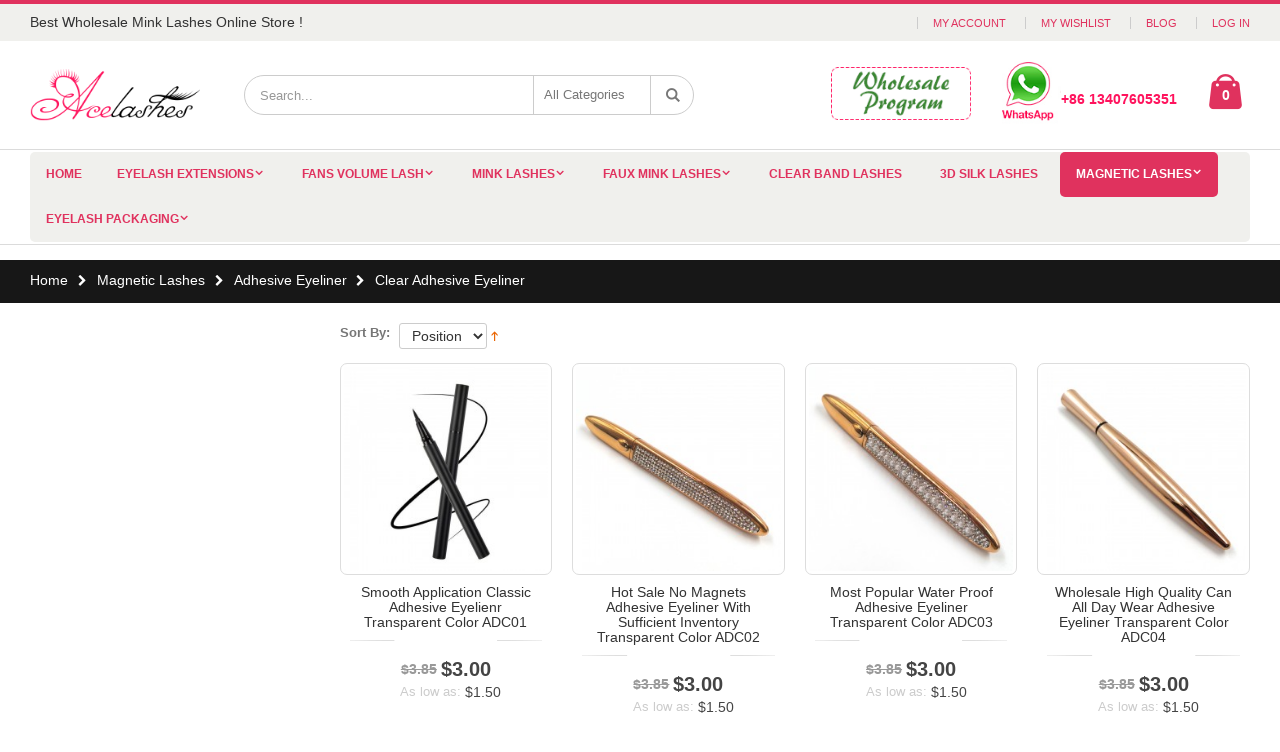

--- FILE ---
content_type: text/html; charset=UTF-8
request_url: https://www.acelashes.com/magnetic-lashes/adhesive-eyeliner/clear-adhesive-eyeliner.html
body_size: 9530
content:
<!DOCTYPE html>
<html lang="en">
<head>
<meta http-equiv="Content-Type" content="text/html; charset=utf-8" />
<title>Clear Adhesive Eyeliner - Adhesive Eyeliner - Magnetic Lashes</title>
<meta name="description" content="Best Wholesale Mink Lashes, Silk Lashes &amp; Eyelash Extensions" />
<meta name="keywords" content="Wholesale Mink lashes,  3D Mink Lashes, 3D Silk Lashes, Mink Eyelashes , Faux Mink Lashes, Eyelashes Extensions" />
<meta name="robots" content="INDEX,FOLLOW" />
<meta name="viewport" content="width=device-width, initial-scale=1.0"/>
<meta name="facebook-domain-verification" content="tyxymxje4z9d6bsk8s25u3ag1gytdu" />
<link rel="icon" href="https://www.acelashes.com/media/favicon/default/favicon.ico" type="image/x-icon" />
<link rel="shortcut icon" href="https://www.acelashes.com/media/favicon/default/favicon.ico" type="image/x-icon" />

<link rel="stylesheet" href="//fonts.googleapis.com/css?family=Open+Sans%3A300%2C300italic%2C400%2C400italic%2C600%2C600italic%2C700%2C700italic%2C800%2C800italic&amp;v1&amp;subset=latin%2Clatin-ext" type="text/css" media="screen"/>
<link href='//fonts.googleapis.com/css?family=Shadows+Into+Light' rel='stylesheet' type='text/css'/>
<link rel="stylesheet" type="text/css" href="https://www.acelashes.com/skin/frontend/smartwave/porto/css/local.css" media="all" />
<link rel="stylesheet" type="text/css" href="https://www.acelashes.com/media/css_secure/6ee938992cfb08d7782eba6383a366d6.css?v=202001084" />
<link rel="stylesheet" type="text/css" href="https://www.acelashes.com/media/css_secure/aa1af291de2f520b622b0fd7742fb376.css?v=202001084" media="all" />
<link rel="stylesheet" type="text/css" href="https://www.acelashes.com/media/css_secure/91b0df2f7f39d7fb85169dc928d5c7a0.css?v=202001084" media="print" />
<script type="text/javascript" src="https://www.acelashes.com/media/js/aa1c15c85129655c24a8ac6b57d5d533.js?v=2"></script>
<!--[if gt IE 7]>
<link rel="stylesheet" type="text/css" href="https://www.acelashes.com/media/css_secure/03ba00dd98420317c86b29ffd087dd39.css?v=202001084" media="all" />
<![endif]-->
<!--[if lt IE 7]>
<script type="text/javascript" src="https://www.acelashes.com/media/js/928c90c0a80ef5bb67982f7c1a1f3307.js?v=2"></script>
<![endif]-->
<!--[if lt IE 9]>
<script type="text/javascript" src="https://www.acelashes.com/media/js/42219d10ff113e6ca9812fa4862658c8.js?v=2"></script>
<![endif]-->

<script type="text/javascript">
//<![CDATA[
Mage.Cookies.path     = '/';
Mage.Cookies.domain   = '.www.acelashes.com';
//]]>
</script>

<script type="text/javascript">
//<![CDATA[
optionalZipCountries = ["HK","IE","MO","PA"];
//]]>
</script>
<script type="text/javascript">//<![CDATA[
        var Translator = new Translate([]);
        //]]></script><!-- Facebook Pixel Code -->
<script>
  !function(f,b,e,v,n,t,s)
  {if(f.fbq)return;n=f.fbq=function(){n.callMethod?
  n.callMethod.apply(n,arguments):n.queue.push(arguments)};
  if(!f._fbq)f._fbq=n;n.push=n;n.loaded=!0;n.version='2.0';
  n.queue=[];t=b.createElement(e);t.async=!0;
  t.src=v;s=b.getElementsByTagName(e)[0];
  s.parentNode.insertBefore(t,s)}(window, document,'script',
  'https://connect.facebook.net/en_US/fbevents.js');
  fbq('init', '4227159410731092');
  fbq('track', 'PageView');
</script>
<noscript><img height="1" width="1" style="display:none"
  src="https://www.facebook.com/tr?id=4227159410731092&ev=PageView&noscript=1"
/></noscript>
<!-- End Facebook Pixel Code --><script type="text/javascript">
    wow = new WOW(
      {
        animateClass: 'animated',
        offset:       100
      }
    );
    wow.init();
</script></head>
<body class=" catalog-category-view categorypath-magnetic-lashes-adhesive-eyeliner-clear-adhesive-eyeliner-html category-clear-adhesive-eyeliner">
<div class="wrapper">
        <noscript>
        <div class="global-site-notice noscript">
            <div class="notice-inner">
                <p>
                    <strong>JavaScript seems to be disabled in your browser.</strong><br />
                    You must have JavaScript enabled in your browser to utilize the functionality of this website.                </p>
            </div>
        </div>
    </noscript>
    <div class="page">
        <div class="header-container type4">
    <div class="top-links-container">
        <div class="top-links container">
            <p class="welcome-msg">Best Wholesale Mink Lashes Online Store !</p>
            <div class="top-links-area">
                <div class="top-links-icon"><a href="javascript:void(0)">Links</a></div>
                <ul class="links">
                        <li class="first" ><a rel="nofollow" href="https://www.acelashes.com/customer/account/" title="My Account" >My Account</a></li>
                                <li ><a rel="nofollow" href="https://www.acelashes.com/wishlist/" title="My Wishlist" >My Wishlist</a></li>
                                <li ><a  href="https://www.acelashes.com/blog/" title="Blog" >Blog</a></li>
                                <li class=" last" ><a rel="nofollow" href="https://www.acelashes.com/customer/account/login/" title="Log In" >Log In</a></li>
            </ul>
            </div>
            <div class="clearer"></div>
        </div>
    </div>
    <div class="header container">
                <a href="https://www.acelashes.com/" title="Cheap Mink Lashes and 3D silk lashes all in acelashes.com" class="logo"><strong>Cheap Mink Lashes and 3D silk lashes all in acelashes.com</strong><img src="https://www.acelashes.com/skin/frontend/smartwave/porto/images/logo.png" alt="Cheap Mink Lashes and 3D silk lashes all in acelashes.com" /></a>
                <div class="cart-area">
            <div class="custom-block"><p><span style="color: #ff135d; margin-right: 20px; font-weight: bold; float: right;"><img style="margin-top: -20px; width: 90px;" alt="" src="https://www.acelashes.com/media/wysiwyg/free-sample.jpg" />+86 13407605351</span><a href="https://www.acelashes.com/wholesale-programs" rel="nofollow"><img style="margin-top: -8px; width: 140px;" alt="" src="https://www.acelashes.com/media/wysiwyg/Download.gif" /></a></p></div>            <div class="mini-cart">
                    <a href="javascript:void(0)" class="mybag-link"><i class="icon-mini-cart"></i><span class="cart-info"><span class="cart-qty">0</span><span>item(s)</span></span></a>
        <div class="topCartContent block-content theme-border-color">
            <div class="inner-wrapper">                                                    <p class="cart-empty">
                        You have no items in your shopping cart.                    </p>
                            </div>
        </div>
<script type="text/javascript">
    jQuery(function($){
        $('.mini-cart').mouseover(function(e){
            $(this).children('.topCartContent').fadeIn(200);
            return false;
        }).mouseleave(function(e){
            $(this).children('.topCartContent').fadeOut(200);
            return false;
        });
    });
</script>
</div>        </div>
        <div class="search-area">
            <a href="javascript:void(0);" class="search-icon"><i class="icon-search"></i></a>
            <form id="search_mini_form" action="//www.acelashes.com/catalogsearch/result/" method="get">
    <div class="form-search ">
        <label for="search">Search:</label>
                <input id="search" type="text" name="q" class="input-text" />
                <select id="cat" name="cat">
            <option value="">All Categories</option>
                            <option value="58">Eyelash Extensions</option>
                                                            <option value="239">- Lash Extensions</option>
                                            <option value="241">- Treatment Products</option>
                                            <option value="242">- Lash Tools & Accessories</option>
                                            <option value="243">- Eyelash Extensions Kits</option>
                                                                <option value="85">Fans Volume Lash</option>
                                                            <option value="159">- 3D Pre Made Fans Lash</option>
                                            <option value="160">- 4D Pre made Fans Lash</option>
                                            <option value="161">- 5D Pre Made Fans Lash</option>
                                            <option value="162">- 6D Pre Made Fans Lash</option>
                                            <option value="104">- Pre-fanned Flare Clusters</option>
                                            <option value="83">- Silk Flare Lashes</option>
                                                                <option value="59">Mink Lashes</option>
                                                            <option value="98">- 3D Mink Lashes</option>
                                            <option value="181">- 4D Mink Lashes </option>
                                            <option value="175">- 5D Long Mink Lashes</option>
                                            <option value="191">- Clearance Lashes</option>
                                            <option value="218">- 3D Mink Lashes B Series</option>
                                            <option value="60">- Super Gold 3D Mink Lashes</option>
                                            <option value="92">- Super Gold Mink Lashes</option>
                                                                <option value="103">Faux Mink Lashes</option>
                                                            <option value="255">- Segment Lashes</option>
                                            <option value="165">- Faux Mink Lashes GB Series</option>
                                            <option value="164">- Faux Mink Lashes BW series</option>
                                            <option value="178">- Faux Mink Lashes FA Series</option>
                                            <option value="177">- Faux Mink Lashes 3DF Series</option>
                                                                <option value="254">Clear Band Lashes</option>
                                                                                <option value="91">3D Silk Lashes</option>
                                                                                <option value="194">Magnetic Lashes</option>
                                                            <option value="180">- Adhesive Eyeliner</option>
                                            <option value="198">- Magnetic Faux Mink Lashes </option>
                                                                <option value="183">Eyelash Packaging</option>
                                                            <option value="190">- Stock Eyelash Boxes</option>
                                            <option value="229">- Custom Eyelash Packaging</option>
                                            <option value="184">- Lashes Accessories</option>
                                                        </select>
                <button type="submit" title="Search" class="button"><i class="icon-search"></i></button>
        <div id="search_autocomplete" class="search-autocomplete"></div>
        <div class="clearer"></div>
    </div>
</form>
<script type="text/javascript">
//<![CDATA[
    Event.observe(window, 'load', function(){
        $$('select#cat option').each(function(o) {
            if (o.value == '196') {
                o.selected = true;
                throw $break;
            }
        });
        escapedQueryText = '';
        if (escapedQueryText !== '') {
            $('search').value = escapedQueryText;
        }
    });
    var searchForm = new Varien.searchForm('search_mini_form', 'search', 'Search...');
    searchForm.initAutocomplete('https://www.acelashes.com/catalogsearch/ajax/suggest/', 'search_autocomplete');
//]]>
</script>
        </div>
        <div class="menu-icon"><a href="javascript:void(0)"><i class="fa fa-bars"></i></a></div>
            </div>
    <div class="header-wrapper">
<div class="main-nav">
    <div class="container">            
        <div class="menu-wrapper">
            <div class="menu-all-pages-container">
                <ul class="menu">
                    <li class="">
    <a href="https://www.acelashes.com/">
       <span>Home</span>
    </a>
</li>
<li class="menu-full-width ">
<a href="https://www.acelashes.com/eyelash-extensions.html">Eyelash Extensions</a>
<div class="nav-sublist-dropdown" style="display: none;">
<div class="container">
<div class="mega-columns row">
<div class="block1 col-sm-12">
<div class="row">
<ul>
<li class="menu-item menu-item-has-children menu-parent-item col-sw-3  "><a class="level1" href="https://www.acelashes.com/eyelash-extensions/lash-extensions.html"><span>Lash Extensions</span></a><div class="nav-sublist level1"><ul><li class="menu-item "><a class="level2" href="https://www.acelashes.com/eyelash-extensions/lash-extensions/classic-lashes.html"><span>Classic Lashes</span></a></li><li class="menu-item "><a class="level2" href="https://www.acelashes.com/eyelash-extensions/lash-extensions/volume-lashes.html"><span>Volume Lashes</span></a></li><li class="menu-item "><a class="level2" href="https://www.acelashes.com/eyelash-extensions/lash-extensions/flat-lashes.html"><span>Flat Lashes</span></a></li><li class="menu-item "><a class="level2" href="https://www.acelashes.com/eyelash-extensions/lash-extensions/fan-eyelash-extensions.html"><span>Fan Eyelash Extensions</span></a></li><li class="menu-item "><a class="level2" href="https://www.acelashes.com/eyelash-extensions/lash-extensions/hybrid-lashes.html"><span>Hybrid Lashes</span></a></li></ul></div></li><li class="menu-item menu-item-has-children menu-parent-item col-sw-3  "><a class="level1" href="https://www.acelashes.com/eyelash-extensions/treatment-products.html"><span>Treatment Products</span></a><div class="nav-sublist level1"><ul><li class="menu-item "><a class="level2" href="https://www.acelashes.com/eyelash-extensions/treatment-products/lash-glue.html"><span>Lash Glue</span></a></li><li class="menu-item "><a class="level2" href="https://www.acelashes.com/eyelash-extensions/treatment-products/lash-remover.html"><span>Lash Remover</span></a></li><li class="menu-item "><a class="level2" href="https://www.acelashes.com/eyelash-extensions/treatment-products/lash-primer.html"><span>Lash Primer</span></a></li><li class="menu-item "><a class="level2" href="https://www.acelashes.com/eyelash-extensions/treatment-products/under-eyepads.html"><span>Under Eyepads</span></a></li></ul></div></li><li class="menu-item menu-item-has-children menu-parent-item col-sw-3  "><a class="level1" href="https://www.acelashes.com/eyelash-extensions/lash-tools-accessories.html"><span>Lash Tools &amp; Accessories</span></a><div class="nav-sublist level1"><ul><li class="menu-item "><a class="level2" href="https://www.acelashes.com/eyelash-extensions/lash-tools-accessories/lash-tweezers.html"><span>Lash Tweezers</span></a></li><li class="menu-item "><a class="level2" href="https://www.acelashes.com/eyelash-extensions/lash-tools-accessories/mannequin-head-for-lash-extensions.html"><span>Mannequin Head</span></a></li><li class="menu-item "><a class="level2" href="https://www.acelashes.com/eyelash-extensions/lash-tools-accessories/brushes-swab.html"><span>Brushes &amp; Swab</span></a></li><li class="menu-item "><a class="level2" href="https://www.acelashes.com/eyelash-extensions/lash-tools-accessories/lash-extensions-storage-box.html"><span>Storage Box</span></a></li><li class="menu-item "><a class="level2" href="https://www.acelashes.com/eyelash-extensions/lash-tools-accessories/eyelashes-blower.html"><span>Eyelashes Blower</span></a></li></ul></div></li><li class="menu-item col-sw-3  "><a class="level1" href="https://www.acelashes.com/eyelash-extensions/eyelash-extensions-kits.html"><span>Eyelash Extensions Kits</span></a></li>
</ul>
</div>
</div>
</div>
</div>
</div>
</li>
<li class="menu-full-width ">
<a href="https://www.acelashes.com/premade-fans-volume-lash.html">Fans Volume Lash</a>
<div class="nav-sublist-dropdown" style="display: none;">
<div class="container">
<div class="mega-columns row">
<div class="block1 col-sm-12">
<div class="row">
<ul>
<li class="menu-item col-sw-3  "><a class="level1" href="https://www.acelashes.com/premade-fans-volume-lash/3d-pre-made-fans-lash.html"><span>3D Pre Made Fans Lash</span></a></li><li class="menu-item col-sw-3  "><a class="level1" href="https://www.acelashes.com/premade-fans-volume-lash/4d-pre-made-fans-lash.html"><span>4D Pre made Fans Lash</span></a></li><li class="menu-item col-sw-3  "><a class="level1" href="https://www.acelashes.com/premade-fans-volume-lash/5d-pre-made-fans-lash.html"><span>5D Pre Made Fans Lash</span></a></li><li class="menu-item col-sw-3  "><a class="level1" href="https://www.acelashes.com/premade-fans-volume-lash/6d-pre-made-fans-lash.html"><span>6D Pre Made Fans Lash</span></a></li><li class="menu-item col-sw-3  "><a class="level1" href="https://www.acelashes.com/premade-fans-volume-lash/pre-fanned-flare-clusters.html"><span>Pre-fanned Flare Clusters</span></a></li><li class="menu-item col-sw-3  "><a class="level1" href="https://www.acelashes.com/premade-fans-volume-lash/silk-flare-lashes.html"><span>Silk Flare Lashes</span></a></li>
</ul>
</div>
</div>
</div>
</div>
</div>
</li>
<li class="menu-full-width ">
<a href="https://www.acelashes.com/3d-mink-lashes.html">Mink Lashes</a>
<div class="nav-sublist-dropdown" style="display: none;">
<div class="container">
<div class="mega-columns row">
<div class="block1 col-sm-12">
<div class="row">
<ul>
<li class="menu-item menu-item-has-children menu-parent-item col-sw-4  "><a class="level1" href="https://www.acelashes.com/3d-mink-lashes/3d-mink-lashes-27.html"><span>3D Mink Lashes</span></a><div class="nav-sublist level1"><ul><li class="menu-item "><a class="level2" href="https://www.acelashes.com/3d-mink-lashes/3d-mink-lashes-27/13mm-3d-mink-lashes.html"><span>13mm 3D Mink Lashes</span></a></li><li class="menu-item "><a class="level2" href="https://www.acelashes.com/3d-mink-lashes/3d-mink-lashes-27/15mm-3d-mink-lashes.html"><span>15mm 3D Mink Lashes</span></a></li><li class="menu-item "><a class="level2" href="https://www.acelashes.com/3d-mink-lashes/3d-mink-lashes-27/16mm-3d-mink-lashes.html"><span>16mm 3D Mink Lashes</span></a></li><li class="menu-item "><a class="level2" href="https://www.acelashes.com/3d-mink-lashes/3d-mink-lashes-27/17mm-3d-mink-lashes.html"><span>17mm 3D Mink Lashes</span></a></li><li class="menu-item "><a class="level2" href="https://www.acelashes.com/3d-mink-lashes/3d-mink-lashes-27/18mm-3d-mink-lashes.html"><span>18mm 3D Mlink Lashes</span></a></li><li class="menu-item "><a class="level2" href="https://www.acelashes.com/3d-mink-lashes/3d-mink-lashes-27/19mm-3d-mink-lashes.html"><span>19mm 3D Mink Lashes</span></a></li><li class="menu-item "><a class="level2" href="https://www.acelashes.com/3d-mink-lashes/3d-mink-lashes-27/20mm-3d-mink-lashes.html"><span>20mm 3D Mink Lashes</span></a></li></ul></div></li><li class="menu-item menu-item-has-children menu-parent-item col-sw-4  "><a class="level1" href="https://www.acelashes.com/3d-mink-lashes/4d-mink-lashes.html"><span>4D Mink Lashes </span></a><div class="nav-sublist level1"><ul><li class="menu-item "><a class="level2" href="https://www.acelashes.com/3d-mink-lashes/4d-mink-lashes/20mm-4d-mink-lashes.html"><span>20mm 4D Mink Lashes</span></a></li><li class="menu-item "><a class="level2" href="https://www.acelashes.com/3d-mink-lashes/4d-mink-lashes/18mm-4d-mink-lashes.html"><span>18mm 4D mink lashes</span></a></li></ul></div></li><li class="menu-item menu-item-has-children menu-parent-item col-sw-4  "><a class="level1" href="https://www.acelashes.com/3d-mink-lashes/5d-long-mink-lashes.html"><span>5D Long Mink Lashes</span></a><div class="nav-sublist level1"><ul><li class="menu-item "><a class="level2" href="https://www.acelashes.com/3d-mink-lashes/5d-long-mink-lashes/25mm-3d-mink-lashes.html"><span>25MM 3D Mink Lashes</span></a></li><li class="menu-item "><a class="level2" href="https://www.acelashes.com/3d-mink-lashes/5d-long-mink-lashes/22mm-3d-mink-lashes.html"><span>22MM 3D Mink Lashes</span></a></li></ul></div></li><li class="menu-item menu-item-has-children menu-parent-item col-sw-4  "><a class="level1" href="https://www.acelashes.com/3d-mink-lashes/clearance-lashes.html"><span>Clearance Lashes</span></a><div class="nav-sublist level1"><ul><li class="menu-item "><a class="level2" href="https://www.acelashes.com/3d-mink-lashes/clearance-lashes/clearance-mink-lashes.html"><span>Clearance Mink Lashes</span></a></li><li class="menu-item "><a class="level2" href="https://www.acelashes.com/3d-mink-lashes/clearance-lashes/clearance-faux-mink-lashes.html"><span>Clearance Faux Mink Lashes</span></a></li></ul></div></li><li class="menu-item menu-item-has-children menu-parent-item col-sw-4  "><a class="level1" href="https://www.acelashes.com/3d-mink-lashes/3d-mink-lashes-b-series-37.html"><span>3D Mink Lashes B Series</span></a><div class="nav-sublist level1"><ul><li class="menu-item "><a class="level2" href="https://www.acelashes.com/3d-mink-lashes/3d-mink-lashes-b-series-37/best-sellers-lashes.html"><span>Best Sellers Lashes</span></a></li><li class="menu-item "><a class="level2" href="https://www.acelashes.com/3d-mink-lashes/3d-mink-lashes-b-series-37/luxury-collection.html"><span>Luxury Collection</span></a></li><li class="menu-item "><a class="level2" href="https://www.acelashes.com/3d-mink-lashes/3d-mink-lashes-b-series-37/most-dramatic-styles.html"><span>Most Dramatic Styles</span></a></li></ul></div></li><li class="menu-item menu-item-has-children menu-parent-item col-sw-4  "><a class="level1" href="https://www.acelashes.com/3d-mink-lashes/super-gold-3d-mink-lashes.html"><span>Super Gold 3D Mink Lashes</span></a><div class="nav-sublist level1"><ul><li class="menu-item "><a class="level2" href="https://www.acelashes.com/3d-mink-lashes/super-gold-3d-mink-lashes/curvy-mink-lashes.html"><span>Curvy</span></a></li><li class="menu-item "><a class="level2" href="https://www.acelashes.com/3d-mink-lashes/super-gold-3d-mink-lashes/wispies-mink-lashes.html"><span>Wispies</span></a></li><li class="menu-item "><a class="level2" href="https://www.acelashes.com/3d-mink-lashes/super-gold-3d-mink-lashes/double-up-mink-lashes.html"><span>Double Up</span></a></li></ul></div></li><li class="menu-item menu-item-has-children menu-parent-item col-sw-4  "><a class="level1" href="https://www.acelashes.com/3d-mink-lashes/super-gold-mink-lashes.html"><span>Super Gold Mink Lashes</span></a><div class="nav-sublist level1"><ul><li class="menu-item "><a class="level2" href="https://www.acelashes.com/3d-mink-lashes/super-gold-mink-lashes/natural-mink-lashes.html"><span>Natural Mink Lashes</span></a></li><li class="menu-item "><a class="level2" href="https://www.acelashes.com/3d-mink-lashes/super-gold-mink-lashes/glamour-mink-lashes.html"><span>Glamour Mink Lashes</span></a></li><li class="menu-item "><a class="level2" href="https://www.acelashes.com/3d-mink-lashes/super-gold-mink-lashes/wispies-mink-lashes.html"><span>Wispies Mink Lashes</span></a></li></ul></div></li>
</ul>
</div>
</div>
</div>
</div>
</div>
</li>
<li class="menu-full-width ">
<a href="https://www.acelashes.com/faux-mink-lashes.html">Faux Mink Lashes</a>
<div class="nav-sublist-dropdown" style="display: none;">
<div class="container">
<div class="mega-columns row">
<div class="block1 col-sm-12">
<div class="row">
<ul>
<li class="menu-item col-sw-6  "><a class="level1" href="https://www.acelashes.com/faux-mink-lashes/segment-lashes.html"><span>Segment Lashes</span></a></li><li class="menu-item menu-item-has-children menu-parent-item col-sw-6  "><a class="level1" href="https://www.acelashes.com/faux-mink-lashes/faux-mink-lashes-gb-series.html"><span>Faux Mink Lashes GB Series</span></a><div class="nav-sublist level1"><ul><li class="menu-item "><a class="level2" href="https://www.acelashes.com/faux-mink-lashes/faux-mink-lashes-gb-series/19mm-lashes.html"><span>19mm Lashes</span></a></li><li class="menu-item "><a class="level2" href="https://www.acelashes.com/faux-mink-lashes/faux-mink-lashes-gb-series/18mm-lashes.html"><span>18mm Lashes</span></a></li><li class="menu-item "><a class="level2" href="https://www.acelashes.com/faux-mink-lashes/faux-mink-lashes-gb-series/17mm-lashes.html"><span>17mm Lashes</span></a></li><li class="menu-item "><a class="level2" href="https://www.acelashes.com/faux-mink-lashes/faux-mink-lashes-gb-series/16mm-lashes.html"><span>16mm Lashes</span></a></li><li class="menu-item "><a class="level2" href="https://www.acelashes.com/faux-mink-lashes/faux-mink-lashes-gb-series/15mm-lashes.html"><span>15mm Lashes</span></a></li><li class="menu-item "><a class="level2" href="https://www.acelashes.com/faux-mink-lashes/faux-mink-lashes-gb-series/14mm-lashes.html"><span>14mm  Lashes</span></a></li><li class="menu-item "><a class="level2" href="https://www.acelashes.com/faux-mink-lashes/faux-mink-lashes-gb-series/13mm-lashes.html"><span>13mm Lashes</span></a></li><li class="menu-item "><a class="level2" href="https://www.acelashes.com/faux-mink-lashes/faux-mink-lashes-gb-series/12mm-lashes.html"><span>12mm Lashes</span></a></li><li class="menu-item "><a class="level2" href="https://www.acelashes.com/faux-mink-lashes/faux-mink-lashes-gb-series/11mm-lashes.html"><span>11mm Lashes</span></a></li></ul></div></li><li class="menu-item menu-item-has-children menu-parent-item col-sw-6  "><a class="level1" href="https://www.acelashes.com/faux-mink-lashes/faux-mink-lashes-bw-series.html"><span>Faux Mink Lashes BW series</span></a><div class="nav-sublist level1"><ul><li class="menu-item "><a class="level2" href="https://www.acelashes.com/faux-mink-lashes/faux-mink-lashes-bw-series/19mm-lashes.html"><span>19mm lashes</span></a></li><li class="menu-item "><a class="level2" href="https://www.acelashes.com/faux-mink-lashes/faux-mink-lashes-bw-series/18mm-lashes.html"><span>18mm lashes</span></a></li><li class="menu-item "><a class="level2" href="https://www.acelashes.com/faux-mink-lashes/faux-mink-lashes-bw-series/17mm-lashes.html"><span>17mm lashes</span></a></li><li class="menu-item "><a class="level2" href="https://www.acelashes.com/faux-mink-lashes/faux-mink-lashes-bw-series/16mm-lashes.html"><span>16mm lashes</span></a></li><li class="menu-item "><a class="level2" href="https://www.acelashes.com/faux-mink-lashes/faux-mink-lashes-bw-series/15mm-lashes.html"><span>15mm lashes</span></a></li><li class="menu-item "><a class="level2" href="https://www.acelashes.com/faux-mink-lashes/faux-mink-lashes-bw-series/14mm-lashes.html"><span>14mm lashes</span></a></li></ul></div></li><li class="menu-item col-sw-6  "><a class="level1" href="https://www.acelashes.com/faux-mink-lashes/faux-mink-lashes-fa-series.html"><span>Faux Mink Lashes FA Series</span></a></li><li class="menu-item col-sw-6  "><a class="level1" href="https://www.acelashes.com/faux-mink-lashes/faux-mink-lashes-3df-series.html"><span>Faux Mink Lashes 3DF Series</span></a></li>
</ul>
</div>
</div>
</div>
</div>
</div>
</li>
<li class="">
<a href="https://www.acelashes.com/clear-band-lashes.html">Clear Band Lashes</a>
</li>
<li class="">
<a href="https://www.acelashes.com/3d-silk-lashes.html">3D Silk Lashes</a>
</li>
<li class="menu-full-width  act">
<a href="https://www.acelashes.com/magnetic-lashes.html">Magnetic Lashes</a>
<div class="nav-sublist-dropdown" style="display: none;">
<div class="container">
<div class="mega-columns row">
<div class="block1 col-sm-12">
<div class="row">
<ul>
<li class="menu-item menu-item-has-children menu-parent-item col-sw-6  actParent "><a class="level1" href="https://www.acelashes.com/magnetic-lashes/adhesive-eyeliner.html"><span>Adhesive Eyeliner</span></a><div class="nav-sublist level1"><ul><li class="menu-item "><a class="level2" href="https://www.acelashes.com/magnetic-lashes/adhesive-eyeliner/black-adhesive-eyeliner.html"><span>Black Adhesive Eyeliner</span></a></li><li class="menu-item  act"><a class="level2" href="https://www.acelashes.com/magnetic-lashes/adhesive-eyeliner/clear-adhesive-eyeliner.html"><span>Clear Adhesive Eyeliner</span></a></li><li class="menu-item "><a class="level2" href="https://www.acelashes.com/magnetic-lashes/adhesive-eyeliner/brown-adhesive-eyeliner.html"><span>Brown Adhesive Eyeliner</span></a></li></ul></div></li><li class="menu-item col-sw-6  "><a class="level1" href="https://www.acelashes.com/magnetic-lashes/magnetic-faux-mink-lashes.html"><span>Magnetic Faux Mink Lashes </span></a></li>
</ul>
</div>
</div>
</div>
</div>
</div>
</li>
<li class="menu-full-width ">
<a href="https://www.acelashes.com/eyelash-packaging.html">Eyelash Packaging</a>
<div class="nav-sublist-dropdown" style="display: none;">
<div class="container">
<div class="mega-columns row">
<div class="block1 col-sm-12">
<div class="row">
<ul>
<li class="menu-item menu-item-has-children menu-parent-item col-sw-6  "><a class="level1" href="https://www.acelashes.com/eyelash-packaging/stock-eyelash-boxes.html"><span>Stock Eyelash Boxes</span></a><div class="nav-sublist level1"><ul><li class="menu-item "><a class="level2" href="https://www.acelashes.com/eyelash-packaging/stock-eyelash-boxes/stock-magnetic-rectangle-box.html"><span>Stock Magnetic Boxes</span></a></li><li class="menu-item "><a class="level2" href="https://www.acelashes.com/eyelash-packaging/stock-eyelash-boxes/luxury-round-boxes.html"><span>Luxury Round Boxes</span></a></li><li class="menu-item "><a class="level2" href="https://www.acelashes.com/eyelash-packaging/stock-eyelash-boxes/stock-plastic-box.html"><span>Stock Plastic Box</span></a></li><li class="menu-item "><a class="level2" href="https://www.acelashes.com/eyelash-packaging/stock-eyelash-boxes/paper-boxes.html"><span>Paper Boxes</span></a></li><li class="menu-item "><a class="level2" href="https://www.acelashes.com/eyelash-packaging/stock-eyelash-boxes/3in1-boxes.html"><span>3In1 Boxes</span></a></li></ul></div></li><li class="menu-item menu-item-has-children menu-parent-item col-sw-6  "><a class="level1" href="https://www.acelashes.com/eyelash-packaging/custom-eyelash-packaging.html"><span>Custom Eyelash Packaging</span></a><div class="nav-sublist level1"><ul><li class="menu-item "><a class="level2" href="https://www.acelashes.com/eyelash-packaging/custom-eyelash-packaging/custom-magnetic-rectangle-eyelash-box.html"><span>Magnetic Rectangle Box</span></a></li><li class="menu-item "><a class="level2" href="https://www.acelashes.com/eyelash-packaging/custom-eyelash-packaging/custom-glitter-slider-eyelash-packaging.html"><span>Glitter Slider Eyelash Box</span></a></li><li class="menu-item "><a class="level2" href="https://www.acelashes.com/eyelash-packaging/custom-eyelash-packaging/custom-velvet-eyelash-packaging-boxes.html"><span>Velvet Magnetic Lash Box</span></a></li><li class="menu-item "><a class="level2" href="https://www.acelashes.com/eyelash-packaging/custom-eyelash-packaging/custom-triangle-eyelash-packaging-c3mb.html"><span>Triangle Eyelash Box</span></a></li><li class="menu-item "><a class="level2" href="https://www.acelashes.com/eyelash-packaging/custom-eyelash-packaging/custom-diamond-magnetic-lash-box.html"><span>Diamond  Magnetic Box</span></a></li><li class="menu-item "><a class="level2" href="https://www.acelashes.com/eyelash-packaging/custom-eyelash-packaging/custom-circle-eyelash-packaging.html"><span>Circle Eyelash Boxes</span></a></li><li class="menu-item "><a class="level2" href="https://www.acelashes.com/eyelash-packaging/custom-eyelash-packaging/custom-hexagon-eyelash-packaging.html"><span>Hexagon Eyelash Box</span></a></li><li class="menu-item "><a class="level2" href="https://www.acelashes.com/eyelash-packaging/custom-eyelash-packaging/custom-acrylic-eyelash-packaging-cab.html"><span>Acrylic Eyelash Box</span></a></li><li class="menu-item "><a class="level2" href="https://www.acelashes.com/eyelash-packaging/custom-eyelash-packaging/custom-paper-eyelash-packaging-cpb.html"><span>Hard Paper Eyelash Box</span></a></li></ul></div></li><li class="menu-item menu-item-has-children menu-parent-item col-sw-6  "><a class="level1" href="https://www.acelashes.com/eyelash-packaging/lashes-accessories.html"><span>Lashes Accessories</span></a><div class="nav-sublist level1"><ul><li class="menu-item "><a class="level2" href="https://www.acelashes.com/eyelash-packaging/lashes-accessories/lashes-tweezers.html"><span>Lashes Tweezers </span></a></li><li class="menu-item "><a class="level2" href="https://www.acelashes.com/eyelash-packaging/lashes-accessories/lashes-brushes.html"><span>Lashes Brushes</span></a></li><li class="menu-item "><a class="level2" href="https://www.acelashes.com/eyelash-packaging/lashes-accessories/lashes-scissors.html"><span>Lashes Scissors</span></a></li><li class="menu-item "><a class="level2" href="https://www.acelashes.com/eyelash-packaging/lashes-accessories/mini-eyelash-curler.html"><span>Mini Eyelash Curler</span></a></li></ul></div></li>
</ul>
</div>
</div>
</div>
</div>
</div>
</li>


                </ul>
            </div>
        </div>
    </div>
</div>

</div>

<script type="text/javascript">
//<![CDATA[
var SW_MENU_POPUP_WIDTH = 0;
//]]>
</script></div>
<div class="mobile-nav side-block container">
    <div class="menu-all-pages-container">
        <ul class="menu">
            <li class="">
    <a href="https://www.acelashes.com/">
       <span>Home</span>
    </a>
</li>
<li class="menu-item menu-item-has-children menu-parent-item ">
<a href="https://www.acelashes.com/eyelash-extensions.html">Eyelash Extensions</a>
<ul>
<li class="menu-item menu-item-has-children menu-parent-item  "><a class="level1" href="https://www.acelashes.com/eyelash-extensions/lash-extensions.html"><span>Lash Extensions</span></a><ul><li class="menu-item "><a class="level2" href="https://www.acelashes.com/eyelash-extensions/lash-extensions/classic-lashes.html"><span>Classic Lashes</span></a></li><li class="menu-item "><a class="level2" href="https://www.acelashes.com/eyelash-extensions/lash-extensions/volume-lashes.html"><span>Volume Lashes</span></a></li><li class="menu-item "><a class="level2" href="https://www.acelashes.com/eyelash-extensions/lash-extensions/flat-lashes.html"><span>Flat Lashes</span></a></li><li class="menu-item "><a class="level2" href="https://www.acelashes.com/eyelash-extensions/lash-extensions/fan-eyelash-extensions.html"><span>Fan Eyelash Extensions</span></a></li><li class="menu-item "><a class="level2" href="https://www.acelashes.com/eyelash-extensions/lash-extensions/hybrid-lashes.html"><span>Hybrid Lashes</span></a></li></ul></li><li class="menu-item menu-item-has-children menu-parent-item  "><a class="level1" href="https://www.acelashes.com/eyelash-extensions/treatment-products.html"><span>Treatment Products</span></a><ul><li class="menu-item "><a class="level2" href="https://www.acelashes.com/eyelash-extensions/treatment-products/lash-glue.html"><span>Lash Glue</span></a></li><li class="menu-item "><a class="level2" href="https://www.acelashes.com/eyelash-extensions/treatment-products/lash-remover.html"><span>Lash Remover</span></a></li><li class="menu-item "><a class="level2" href="https://www.acelashes.com/eyelash-extensions/treatment-products/lash-primer.html"><span>Lash Primer</span></a></li><li class="menu-item "><a class="level2" href="https://www.acelashes.com/eyelash-extensions/treatment-products/under-eyepads.html"><span>Under Eyepads</span></a></li></ul></li><li class="menu-item menu-item-has-children menu-parent-item  "><a class="level1" href="https://www.acelashes.com/eyelash-extensions/lash-tools-accessories.html"><span>Lash Tools &amp; Accessories</span></a><ul><li class="menu-item "><a class="level2" href="https://www.acelashes.com/eyelash-extensions/lash-tools-accessories/lash-tweezers.html"><span>Lash Tweezers</span></a></li><li class="menu-item "><a class="level2" href="https://www.acelashes.com/eyelash-extensions/lash-tools-accessories/mannequin-head-for-lash-extensions.html"><span>Mannequin Head</span></a></li><li class="menu-item "><a class="level2" href="https://www.acelashes.com/eyelash-extensions/lash-tools-accessories/brushes-swab.html"><span>Brushes &amp; Swab</span></a></li><li class="menu-item "><a class="level2" href="https://www.acelashes.com/eyelash-extensions/lash-tools-accessories/lash-extensions-storage-box.html"><span>Storage Box</span></a></li><li class="menu-item "><a class="level2" href="https://www.acelashes.com/eyelash-extensions/lash-tools-accessories/eyelashes-blower.html"><span>Eyelashes Blower</span></a></li></ul></li><li class="menu-item  "><a class="level1" href="https://www.acelashes.com/eyelash-extensions/eyelash-extensions-kits.html"><span>Eyelash Extensions Kits</span></a></li>
</ul>
</li>
<li class="menu-item menu-item-has-children menu-parent-item ">
<a href="https://www.acelashes.com/premade-fans-volume-lash.html">Fans Volume Lash</a>
<ul>
<li class="menu-item  "><a class="level1" href="https://www.acelashes.com/premade-fans-volume-lash/3d-pre-made-fans-lash.html"><span>3D Pre Made Fans Lash</span></a></li><li class="menu-item  "><a class="level1" href="https://www.acelashes.com/premade-fans-volume-lash/4d-pre-made-fans-lash.html"><span>4D Pre made Fans Lash</span></a></li><li class="menu-item  "><a class="level1" href="https://www.acelashes.com/premade-fans-volume-lash/5d-pre-made-fans-lash.html"><span>5D Pre Made Fans Lash</span></a></li><li class="menu-item  "><a class="level1" href="https://www.acelashes.com/premade-fans-volume-lash/6d-pre-made-fans-lash.html"><span>6D Pre Made Fans Lash</span></a></li><li class="menu-item  "><a class="level1" href="https://www.acelashes.com/premade-fans-volume-lash/pre-fanned-flare-clusters.html"><span>Pre-fanned Flare Clusters</span></a></li><li class="menu-item  "><a class="level1" href="https://www.acelashes.com/premade-fans-volume-lash/silk-flare-lashes.html"><span>Silk Flare Lashes</span></a></li>
</ul>
</li>
<li class="menu-item menu-item-has-children menu-parent-item ">
<a href="https://www.acelashes.com/3d-mink-lashes.html">Mink Lashes</a>
<ul>
<li class="menu-item menu-item-has-children menu-parent-item  "><a class="level1" href="https://www.acelashes.com/3d-mink-lashes/3d-mink-lashes-27.html"><span>3D Mink Lashes</span></a><ul><li class="menu-item "><a class="level2" href="https://www.acelashes.com/3d-mink-lashes/3d-mink-lashes-27/13mm-3d-mink-lashes.html"><span>13mm 3D Mink Lashes</span></a></li><li class="menu-item "><a class="level2" href="https://www.acelashes.com/3d-mink-lashes/3d-mink-lashes-27/15mm-3d-mink-lashes.html"><span>15mm 3D Mink Lashes</span></a></li><li class="menu-item "><a class="level2" href="https://www.acelashes.com/3d-mink-lashes/3d-mink-lashes-27/16mm-3d-mink-lashes.html"><span>16mm 3D Mink Lashes</span></a></li><li class="menu-item "><a class="level2" href="https://www.acelashes.com/3d-mink-lashes/3d-mink-lashes-27/17mm-3d-mink-lashes.html"><span>17mm 3D Mink Lashes</span></a></li><li class="menu-item "><a class="level2" href="https://www.acelashes.com/3d-mink-lashes/3d-mink-lashes-27/18mm-3d-mink-lashes.html"><span>18mm 3D Mlink Lashes</span></a></li><li class="menu-item "><a class="level2" href="https://www.acelashes.com/3d-mink-lashes/3d-mink-lashes-27/19mm-3d-mink-lashes.html"><span>19mm 3D Mink Lashes</span></a></li><li class="menu-item "><a class="level2" href="https://www.acelashes.com/3d-mink-lashes/3d-mink-lashes-27/20mm-3d-mink-lashes.html"><span>20mm 3D Mink Lashes</span></a></li></ul></li><li class="menu-item menu-item-has-children menu-parent-item  "><a class="level1" href="https://www.acelashes.com/3d-mink-lashes/4d-mink-lashes.html"><span>4D Mink Lashes </span></a><ul><li class="menu-item "><a class="level2" href="https://www.acelashes.com/3d-mink-lashes/4d-mink-lashes/20mm-4d-mink-lashes.html"><span>20mm 4D Mink Lashes</span></a></li><li class="menu-item "><a class="level2" href="https://www.acelashes.com/3d-mink-lashes/4d-mink-lashes/18mm-4d-mink-lashes.html"><span>18mm 4D mink lashes</span></a></li></ul></li><li class="menu-item menu-item-has-children menu-parent-item  "><a class="level1" href="https://www.acelashes.com/3d-mink-lashes/5d-long-mink-lashes.html"><span>5D Long Mink Lashes</span></a><ul><li class="menu-item "><a class="level2" href="https://www.acelashes.com/3d-mink-lashes/5d-long-mink-lashes/25mm-3d-mink-lashes.html"><span>25MM 3D Mink Lashes</span></a></li><li class="menu-item "><a class="level2" href="https://www.acelashes.com/3d-mink-lashes/5d-long-mink-lashes/22mm-3d-mink-lashes.html"><span>22MM 3D Mink Lashes</span></a></li></ul></li><li class="menu-item menu-item-has-children menu-parent-item  "><a class="level1" href="https://www.acelashes.com/3d-mink-lashes/clearance-lashes.html"><span>Clearance Lashes</span></a><ul><li class="menu-item "><a class="level2" href="https://www.acelashes.com/3d-mink-lashes/clearance-lashes/clearance-mink-lashes.html"><span>Clearance Mink Lashes</span></a></li><li class="menu-item "><a class="level2" href="https://www.acelashes.com/3d-mink-lashes/clearance-lashes/clearance-faux-mink-lashes.html"><span>Clearance Faux Mink Lashes</span></a></li></ul></li><li class="menu-item menu-item-has-children menu-parent-item  "><a class="level1" href="https://www.acelashes.com/3d-mink-lashes/3d-mink-lashes-b-series-37.html"><span>3D Mink Lashes B Series</span></a><ul><li class="menu-item "><a class="level2" href="https://www.acelashes.com/3d-mink-lashes/3d-mink-lashes-b-series-37/best-sellers-lashes.html"><span>Best Sellers Lashes</span></a></li><li class="menu-item "><a class="level2" href="https://www.acelashes.com/3d-mink-lashes/3d-mink-lashes-b-series-37/luxury-collection.html"><span>Luxury Collection</span></a></li><li class="menu-item "><a class="level2" href="https://www.acelashes.com/3d-mink-lashes/3d-mink-lashes-b-series-37/most-dramatic-styles.html"><span>Most Dramatic Styles</span></a></li></ul></li><li class="menu-item menu-item-has-children menu-parent-item  "><a class="level1" href="https://www.acelashes.com/3d-mink-lashes/super-gold-3d-mink-lashes.html"><span>Super Gold 3D Mink Lashes</span></a><ul><li class="menu-item "><a class="level2" href="https://www.acelashes.com/3d-mink-lashes/super-gold-3d-mink-lashes/curvy-mink-lashes.html"><span>Curvy</span></a></li><li class="menu-item "><a class="level2" href="https://www.acelashes.com/3d-mink-lashes/super-gold-3d-mink-lashes/wispies-mink-lashes.html"><span>Wispies</span></a></li><li class="menu-item "><a class="level2" href="https://www.acelashes.com/3d-mink-lashes/super-gold-3d-mink-lashes/double-up-mink-lashes.html"><span>Double Up</span></a></li></ul></li><li class="menu-item menu-item-has-children menu-parent-item  "><a class="level1" href="https://www.acelashes.com/3d-mink-lashes/super-gold-mink-lashes.html"><span>Super Gold Mink Lashes</span></a><ul><li class="menu-item "><a class="level2" href="https://www.acelashes.com/3d-mink-lashes/super-gold-mink-lashes/natural-mink-lashes.html"><span>Natural Mink Lashes</span></a></li><li class="menu-item "><a class="level2" href="https://www.acelashes.com/3d-mink-lashes/super-gold-mink-lashes/glamour-mink-lashes.html"><span>Glamour Mink Lashes</span></a></li><li class="menu-item "><a class="level2" href="https://www.acelashes.com/3d-mink-lashes/super-gold-mink-lashes/wispies-mink-lashes.html"><span>Wispies Mink Lashes</span></a></li></ul></li>
</ul>
</li>
<li class="menu-item menu-item-has-children menu-parent-item ">
<a href="https://www.acelashes.com/faux-mink-lashes.html">Faux Mink Lashes</a>
<ul>
<li class="menu-item  "><a class="level1" href="https://www.acelashes.com/faux-mink-lashes/segment-lashes.html"><span>Segment Lashes</span></a></li><li class="menu-item menu-item-has-children menu-parent-item  "><a class="level1" href="https://www.acelashes.com/faux-mink-lashes/faux-mink-lashes-gb-series.html"><span>Faux Mink Lashes GB Series</span></a><ul><li class="menu-item "><a class="level2" href="https://www.acelashes.com/faux-mink-lashes/faux-mink-lashes-gb-series/19mm-lashes.html"><span>19mm Lashes</span></a></li><li class="menu-item "><a class="level2" href="https://www.acelashes.com/faux-mink-lashes/faux-mink-lashes-gb-series/18mm-lashes.html"><span>18mm Lashes</span></a></li><li class="menu-item "><a class="level2" href="https://www.acelashes.com/faux-mink-lashes/faux-mink-lashes-gb-series/17mm-lashes.html"><span>17mm Lashes</span></a></li><li class="menu-item "><a class="level2" href="https://www.acelashes.com/faux-mink-lashes/faux-mink-lashes-gb-series/16mm-lashes.html"><span>16mm Lashes</span></a></li><li class="menu-item "><a class="level2" href="https://www.acelashes.com/faux-mink-lashes/faux-mink-lashes-gb-series/15mm-lashes.html"><span>15mm Lashes</span></a></li><li class="menu-item "><a class="level2" href="https://www.acelashes.com/faux-mink-lashes/faux-mink-lashes-gb-series/14mm-lashes.html"><span>14mm  Lashes</span></a></li><li class="menu-item "><a class="level2" href="https://www.acelashes.com/faux-mink-lashes/faux-mink-lashes-gb-series/13mm-lashes.html"><span>13mm Lashes</span></a></li><li class="menu-item "><a class="level2" href="https://www.acelashes.com/faux-mink-lashes/faux-mink-lashes-gb-series/12mm-lashes.html"><span>12mm Lashes</span></a></li><li class="menu-item "><a class="level2" href="https://www.acelashes.com/faux-mink-lashes/faux-mink-lashes-gb-series/11mm-lashes.html"><span>11mm Lashes</span></a></li></ul></li><li class="menu-item menu-item-has-children menu-parent-item  "><a class="level1" href="https://www.acelashes.com/faux-mink-lashes/faux-mink-lashes-bw-series.html"><span>Faux Mink Lashes BW series</span></a><ul><li class="menu-item "><a class="level2" href="https://www.acelashes.com/faux-mink-lashes/faux-mink-lashes-bw-series/19mm-lashes.html"><span>19mm lashes</span></a></li><li class="menu-item "><a class="level2" href="https://www.acelashes.com/faux-mink-lashes/faux-mink-lashes-bw-series/18mm-lashes.html"><span>18mm lashes</span></a></li><li class="menu-item "><a class="level2" href="https://www.acelashes.com/faux-mink-lashes/faux-mink-lashes-bw-series/17mm-lashes.html"><span>17mm lashes</span></a></li><li class="menu-item "><a class="level2" href="https://www.acelashes.com/faux-mink-lashes/faux-mink-lashes-bw-series/16mm-lashes.html"><span>16mm lashes</span></a></li><li class="menu-item "><a class="level2" href="https://www.acelashes.com/faux-mink-lashes/faux-mink-lashes-bw-series/15mm-lashes.html"><span>15mm lashes</span></a></li><li class="menu-item "><a class="level2" href="https://www.acelashes.com/faux-mink-lashes/faux-mink-lashes-bw-series/14mm-lashes.html"><span>14mm lashes</span></a></li></ul></li><li class="menu-item  "><a class="level1" href="https://www.acelashes.com/faux-mink-lashes/faux-mink-lashes-fa-series.html"><span>Faux Mink Lashes FA Series</span></a></li><li class="menu-item  "><a class="level1" href="https://www.acelashes.com/faux-mink-lashes/faux-mink-lashes-3df-series.html"><span>Faux Mink Lashes 3DF Series</span></a></li>
</ul>
</li>
<li class="">
<a href="https://www.acelashes.com/clear-band-lashes.html">Clear Band Lashes</a>
</li>
<li class="">
<a href="https://www.acelashes.com/3d-silk-lashes.html">3D Silk Lashes</a>
</li>
<li class="menu-item menu-item-has-children menu-parent-item  act">
<a href="https://www.acelashes.com/magnetic-lashes.html">Magnetic Lashes</a>
<ul>
<li class="menu-item menu-item-has-children menu-parent-item  actParent "><a class="level1" href="https://www.acelashes.com/magnetic-lashes/adhesive-eyeliner.html"><span>Adhesive Eyeliner</span></a><ul><li class="menu-item "><a class="level2" href="https://www.acelashes.com/magnetic-lashes/adhesive-eyeliner/black-adhesive-eyeliner.html"><span>Black Adhesive Eyeliner</span></a></li><li class="menu-item  act"><a class="level2" href="https://www.acelashes.com/magnetic-lashes/adhesive-eyeliner/clear-adhesive-eyeliner.html"><span>Clear Adhesive Eyeliner</span></a></li><li class="menu-item "><a class="level2" href="https://www.acelashes.com/magnetic-lashes/adhesive-eyeliner/brown-adhesive-eyeliner.html"><span>Brown Adhesive Eyeliner</span></a></li></ul></li><li class="menu-item  "><a class="level1" href="https://www.acelashes.com/magnetic-lashes/magnetic-faux-mink-lashes.html"><span>Magnetic Faux Mink Lashes </span></a></li>
</ul>
</li>
<li class="menu-item menu-item-has-children menu-parent-item ">
<a href="https://www.acelashes.com/eyelash-packaging.html">Eyelash Packaging</a>
<ul>
<li class="menu-item menu-item-has-children menu-parent-item  "><a class="level1" href="https://www.acelashes.com/eyelash-packaging/stock-eyelash-boxes.html"><span>Stock Eyelash Boxes</span></a><ul><li class="menu-item "><a class="level2" href="https://www.acelashes.com/eyelash-packaging/stock-eyelash-boxes/stock-magnetic-rectangle-box.html"><span>Stock Magnetic Boxes</span></a></li><li class="menu-item "><a class="level2" href="https://www.acelashes.com/eyelash-packaging/stock-eyelash-boxes/luxury-round-boxes.html"><span>Luxury Round Boxes</span></a></li><li class="menu-item "><a class="level2" href="https://www.acelashes.com/eyelash-packaging/stock-eyelash-boxes/stock-plastic-box.html"><span>Stock Plastic Box</span></a></li><li class="menu-item "><a class="level2" href="https://www.acelashes.com/eyelash-packaging/stock-eyelash-boxes/paper-boxes.html"><span>Paper Boxes</span></a></li><li class="menu-item "><a class="level2" href="https://www.acelashes.com/eyelash-packaging/stock-eyelash-boxes/3in1-boxes.html"><span>3In1 Boxes</span></a></li></ul></li><li class="menu-item menu-item-has-children menu-parent-item  "><a class="level1" href="https://www.acelashes.com/eyelash-packaging/custom-eyelash-packaging.html"><span>Custom Eyelash Packaging</span></a><ul><li class="menu-item "><a class="level2" href="https://www.acelashes.com/eyelash-packaging/custom-eyelash-packaging/custom-magnetic-rectangle-eyelash-box.html"><span>Magnetic Rectangle Box</span></a></li><li class="menu-item "><a class="level2" href="https://www.acelashes.com/eyelash-packaging/custom-eyelash-packaging/custom-glitter-slider-eyelash-packaging.html"><span>Glitter Slider Eyelash Box</span></a></li><li class="menu-item "><a class="level2" href="https://www.acelashes.com/eyelash-packaging/custom-eyelash-packaging/custom-velvet-eyelash-packaging-boxes.html"><span>Velvet Magnetic Lash Box</span></a></li><li class="menu-item "><a class="level2" href="https://www.acelashes.com/eyelash-packaging/custom-eyelash-packaging/custom-triangle-eyelash-packaging-c3mb.html"><span>Triangle Eyelash Box</span></a></li><li class="menu-item "><a class="level2" href="https://www.acelashes.com/eyelash-packaging/custom-eyelash-packaging/custom-diamond-magnetic-lash-box.html"><span>Diamond  Magnetic Box</span></a></li><li class="menu-item "><a class="level2" href="https://www.acelashes.com/eyelash-packaging/custom-eyelash-packaging/custom-circle-eyelash-packaging.html"><span>Circle Eyelash Boxes</span></a></li><li class="menu-item "><a class="level2" href="https://www.acelashes.com/eyelash-packaging/custom-eyelash-packaging/custom-hexagon-eyelash-packaging.html"><span>Hexagon Eyelash Box</span></a></li><li class="menu-item "><a class="level2" href="https://www.acelashes.com/eyelash-packaging/custom-eyelash-packaging/custom-acrylic-eyelash-packaging-cab.html"><span>Acrylic Eyelash Box</span></a></li><li class="menu-item "><a class="level2" href="https://www.acelashes.com/eyelash-packaging/custom-eyelash-packaging/custom-paper-eyelash-packaging-cpb.html"><span>Hard Paper Eyelash Box</span></a></li></ul></li><li class="menu-item menu-item-has-children menu-parent-item  "><a class="level1" href="https://www.acelashes.com/eyelash-packaging/lashes-accessories.html"><span>Lashes Accessories</span></a><ul><li class="menu-item "><a class="level2" href="https://www.acelashes.com/eyelash-packaging/lashes-accessories/lashes-tweezers.html"><span>Lashes Tweezers </span></a></li><li class="menu-item "><a class="level2" href="https://www.acelashes.com/eyelash-packaging/lashes-accessories/lashes-brushes.html"><span>Lashes Brushes</span></a></li><li class="menu-item "><a class="level2" href="https://www.acelashes.com/eyelash-packaging/lashes-accessories/lashes-scissors.html"><span>Lashes Scissors</span></a></li><li class="menu-item "><a class="level2" href="https://www.acelashes.com/eyelash-packaging/lashes-accessories/mini-eyelash-curler.html"><span>Mini Eyelash Curler</span></a></li></ul></li>
</ul>
</li>

        </ul>
    </div>
</div>        <div class="top-container"><div class="breadcrumbs">
    <div class="container">
        <div class="row">
        <div class="col-sm-12 a-left">
    <ul>
                    <li class="home">
                            <a href="https://www.acelashes.com/" title="Go to Home Page">Home</a>
                                        <span class="breadcrumbs-split"><i class="icon-right-open"></i></span>
                        </li>
                    <li class="category194">
                            <a href="https://www.acelashes.com/magnetic-lashes.html" title="">Magnetic Lashes</a>
                                        <span class="breadcrumbs-split"><i class="icon-right-open"></i></span>
                        </li>
                    <li class="category180">
                            <a href="https://www.acelashes.com/magnetic-lashes/adhesive-eyeliner.html" title="">Adhesive Eyeliner</a>
                                        <span class="breadcrumbs-split"><i class="icon-right-open"></i></span>
                        </li>
                    <li class="category196">
                            <strong>Clear Adhesive Eyeliner</strong>
                                    </li>
            </ul>
</div>
        </div>
    </div>
</div></div>        <div class="main-container col2-left-layout">
            <div class="main container">
                <div class="row">
                    <div class="col-main col-sm-9 f-right">
                                                <div id="loading-mask">
<div class ="background-overlay"></div>
	<p id="loading_mask_loader" class="loader">
        <i class="ajax-loader large animate-spin"></i>
	</p>
</div>
<div id="after-loading-success-message">
	<div class ="background-overlay"></div>
	<div id="success-message-container" class="loader" ><div class="msg-box">Product was successfully added to your shopping cart.</div>
    	<button type="button" name="finish_and_checkout" id="finish_and_checkout" class="button btn-cart" ><span><span>
				Go to cart page		</span></span></button>
	<button type="button" name="continue_shopping" id="continue_shopping" class="button btn-cart" >
	<span><span>
				Continue		</span></span></button>
    </div>
</div>	
<script type='text/javascript'>
	jQuery('#finish_and_checkout').click(function(){
        try{
            parent.location.href = 'https://www.acelashes.com/checkout/cart/';
        }catch(err){
            location.href = 'https://www.acelashes.com/checkout/cart/';
        }
    });
	jQuery('#continue_shopping').click(function(){
        jQuery('#after-loading-success-message').fadeOut(200);
        clearTimeout(ajaxcart_timer);
        setTimeout(function(){
            jQuery('#after-loading-success-message .timer').text(ajaxcart_sec);
        }, 1000);});
</script><div class="page-title category-title">
        <h1>Clear Adhesive Eyeliner</h1>
</div>

    <div class="category-products">
    <div class="toolbar">
        <div class="sorter">
        <div class="sort-by">
            <label>Sort By:</label>
            <select onchange="setLocation(this.value)">
                            <option value="https://www.acelashes.com/magnetic-lashes/adhesive-eyeliner/clear-adhesive-eyeliner.html?dir=asc&amp;order=position" selected="selected">
                    Position                </option>
                            <option value="https://www.acelashes.com/magnetic-lashes/adhesive-eyeliner/clear-adhesive-eyeliner.html?dir=asc&amp;order=name">
                    Name                </option>
                            <option value="https://www.acelashes.com/magnetic-lashes/adhesive-eyeliner/clear-adhesive-eyeliner.html?dir=asc&amp;order=price">
                    Price                </option>
                        </select>
                            <a href="https://www.acelashes.com/magnetic-lashes/adhesive-eyeliner/clear-adhesive-eyeliner.html?dir=desc&amp;order=position" title="Set Descending Direction"><img src="https://www.acelashes.com/skin/frontend/smartwave/porto/images/i_asc_arrow.gif" alt="Set Descending Direction" class="v-middle" /></a>
                    </div>

                <p class="view-mode">
                                </p>
                <div class="pager">
            <p class="amount">
                                    <strong>4 Item(s)</strong>
                            </p>
            
    
    
    
    
    
        </div>
    </div>
    </div>
        
    
            <ul class="products-grid columns4">
                <li class="item"><div class="item-area">
                            <div class="product-image-area" product_url="https://www.acelashes.com/magnetic-lashes/adhesive-eyeliner/clear-adhesive-eyeliner/smooth-application-classic-adhesive-eyelienr-transparent-color-adc01.html">
                    <a href="https://www.acelashes.com/magnetic-lashes/adhesive-eyeliner/clear-adhesive-eyeliner/smooth-application-classic-adhesive-eyelienr-transparent-color-adc01.html" title="Smooth Application Classic Adhesive Eyelienr Transparent Color ADC01" class="product-image">
                                            <img id="product-collection-image-1995" class="defaultImage" src="https://www.acelashes.com/media/catalog/product/cache/1/small_image/250x/411135c77d5433315aa0401eabce56d2/a/d/adhesive_eyeliner_2.jpg" alt="Smooth Application Classic Adhesive Eyelienr Transparent Color ADC01"/>
                        <img class="hoverImage" src="https://www.acelashes.com/media/catalog/product/cache/1/thumbnail/250x/17f82f742ffe127f42dca9de82fb58b1/a/d/adhesive_eyeliner_2.jpg" alt="Smooth Application Classic Adhesive Eyelienr Transparent Color ADC01"/>
                                        </a>
                </div>
                <div class="details-area">
                    <h2 class="product-name"><a href="https://www.acelashes.com/magnetic-lashes/adhesive-eyeliner/clear-adhesive-eyeliner/smooth-application-classic-adhesive-eyelienr-transparent-color-adc01.html" title="Smooth Application Classic Adhesive Eyelienr Transparent Color ADC01">Smooth Application Classic Adhesive Eyelienr Transparent Color ADC01</a></h2>
                                            <div class="ratings">
                            <div class="rating-box">
                                <div class="rating" style="width:0"></div>
                            </div>
                        </div>
                    					                    

                        
    <div class="price-box">
                                            
                    <p class="old-price">
                <span class="price-label">Regular Price:</span>
                <span class="price" id="old-price-1995">
                    $3.85                </span>
            </p>

                            <p class="special-price">
                    <span class="price-label">Special Price</span>
                <span class="price" id="product-price-1995">
                    $3.00                </span>
                </p>
                    
    
    
                
                    <a href="https://www.acelashes.com/magnetic-lashes/adhesive-eyeliner/clear-adhesive-eyeliner/smooth-application-classic-adhesive-eyelienr-transparent-color-adc01.html" class="minimal-price-link">
                <span class="label">As low as:</span>
        <span class="price" id="product-minimal-price-1995">
                $1.50            </span>
                    </a>
                </div>

                </div>
            </div></li>
                    <li class="item"><div class="item-area">
                            <div class="product-image-area" product_url="https://www.acelashes.com/magnetic-lashes/adhesive-eyeliner/clear-adhesive-eyeliner/hot-sale-no-magnets-adhesive-eyeliner-with-sufficient-inventory-transparent-color-adc02.html">
                    <a href="https://www.acelashes.com/magnetic-lashes/adhesive-eyeliner/clear-adhesive-eyeliner/hot-sale-no-magnets-adhesive-eyeliner-with-sufficient-inventory-transparent-color-adc02.html" title="Hot Sale No Magnets Adhesive Eyeliner With Sufficient Inventory Transparent Color ADC02" class="product-image">
                                            <img id="product-collection-image-1996" class="defaultImage" src="https://www.acelashes.com/media/catalog/product/cache/1/small_image/250x/411135c77d5433315aa0401eabce56d2/g/o/gold_diamond_adhesive_eyeliner_pen_1_1_1.jpg" alt="Hot Sale No Magnets Adhesive Eyeliner With Sufficient Inventory Transparent Color ADC02"/>
                        <img class="hoverImage" src="https://www.acelashes.com/media/catalog/product/cache/1/thumbnail/250x/17f82f742ffe127f42dca9de82fb58b1/g/o/gold_diamond_adhesive_eyeliner_pen_1_1_1.jpg" alt="Hot Sale No Magnets Adhesive Eyeliner With Sufficient Inventory Transparent Color ADC02"/>
                                        </a>
                </div>
                <div class="details-area">
                    <h2 class="product-name"><a href="https://www.acelashes.com/magnetic-lashes/adhesive-eyeliner/clear-adhesive-eyeliner/hot-sale-no-magnets-adhesive-eyeliner-with-sufficient-inventory-transparent-color-adc02.html" title="Hot Sale No Magnets Adhesive Eyeliner With Sufficient Inventory Transparent Color ADC02">Hot Sale No Magnets Adhesive Eyeliner With Sufficient Inventory Transparent Color ADC02</a></h2>
                                            <div class="ratings">
                            <div class="rating-box">
                                <div class="rating" style="width:0"></div>
                            </div>
                        </div>
                    					                    

                        
    <div class="price-box">
                                            
                    <p class="old-price">
                <span class="price-label">Regular Price:</span>
                <span class="price" id="old-price-1996">
                    $3.85                </span>
            </p>

                            <p class="special-price">
                    <span class="price-label">Special Price</span>
                <span class="price" id="product-price-1996">
                    $3.00                </span>
                </p>
                    
    
    
                
                    <a href="https://www.acelashes.com/magnetic-lashes/adhesive-eyeliner/clear-adhesive-eyeliner/hot-sale-no-magnets-adhesive-eyeliner-with-sufficient-inventory-transparent-color-adc02.html" class="minimal-price-link">
                <span class="label">As low as:</span>
        <span class="price" id="product-minimal-price-1996">
                $1.50            </span>
                    </a>
                </div>

                </div>
            </div></li>
                    <li class="item"><div class="item-area">
                            <div class="product-image-area" product_url="https://www.acelashes.com/magnetic-lashes/adhesive-eyeliner/clear-adhesive-eyeliner/most-popular-water-proof-adhesive-eyeliner-transparent-color-adc03.html">
                    <a href="https://www.acelashes.com/magnetic-lashes/adhesive-eyeliner/clear-adhesive-eyeliner/most-popular-water-proof-adhesive-eyeliner-transparent-color-adc03.html" title="Most Popular Water Proof Adhesive Eyeliner Transparent Color ADC03" class="product-image">
                                            <img id="product-collection-image-1997" class="defaultImage" src="https://www.acelashes.com/media/catalog/product/cache/1/small_image/250x/411135c77d5433315aa0401eabce56d2/r/o/rose_gold_diamond_adhesive_eyeliner_pen_2.jpg" alt="Most Popular Water Proof Adhesive Eyeliner Transparent Color ADC03"/>
                        <img class="hoverImage" src="https://www.acelashes.com/media/catalog/product/cache/1/thumbnail/250x/17f82f742ffe127f42dca9de82fb58b1/r/o/rose_gold_diamond_adhesive_eyeliner_pen_2.jpg" alt="Most Popular Water Proof Adhesive Eyeliner Transparent Color ADC03"/>
                                        </a>
                </div>
                <div class="details-area">
                    <h2 class="product-name"><a href="https://www.acelashes.com/magnetic-lashes/adhesive-eyeliner/clear-adhesive-eyeliner/most-popular-water-proof-adhesive-eyeliner-transparent-color-adc03.html" title="Most Popular Water Proof Adhesive Eyeliner Transparent Color ADC03">Most Popular Water Proof Adhesive Eyeliner Transparent Color ADC03</a></h2>
                                            <div class="ratings">
                            <div class="rating-box">
                                <div class="rating" style="width:0"></div>
                            </div>
                        </div>
                    					                    

                        
    <div class="price-box">
                                            
                    <p class="old-price">
                <span class="price-label">Regular Price:</span>
                <span class="price" id="old-price-1997">
                    $3.85                </span>
            </p>

                            <p class="special-price">
                    <span class="price-label">Special Price</span>
                <span class="price" id="product-price-1997">
                    $3.00                </span>
                </p>
                    
    
    
                
                    <a href="https://www.acelashes.com/magnetic-lashes/adhesive-eyeliner/clear-adhesive-eyeliner/most-popular-water-proof-adhesive-eyeliner-transparent-color-adc03.html" class="minimal-price-link">
                <span class="label">As low as:</span>
        <span class="price" id="product-minimal-price-1997">
                $1.50            </span>
                    </a>
                </div>

                </div>
            </div></li>
                    <li class="item"><div class="item-area">
                            <div class="product-image-area" product_url="https://www.acelashes.com/magnetic-lashes/adhesive-eyeliner/clear-adhesive-eyeliner/wholesale-high-quality-can-all-day-wear-adhesive-eyeliner-transparent-adc04.html">
                    <a href="https://www.acelashes.com/magnetic-lashes/adhesive-eyeliner/clear-adhesive-eyeliner/wholesale-high-quality-can-all-day-wear-adhesive-eyeliner-transparent-adc04.html" title="Wholesale High Quality Can All Day Wear Adhesive Eyeliner Transparent Color ADC04" class="product-image">
                                            <img id="product-collection-image-1998" class="defaultImage" src="https://www.acelashes.com/media/catalog/product/cache/1/small_image/250x/411135c77d5433315aa0401eabce56d2/0/1/013_1__1.jpg" alt="Wholesale High Quality Can All Day Wear Adhesive Eyeliner Transparent Color ADC04"/>
                        <img class="hoverImage" src="https://www.acelashes.com/media/catalog/product/cache/1/thumbnail/250x/17f82f742ffe127f42dca9de82fb58b1/0/1/013_1__1.jpg" alt="Wholesale High Quality Can All Day Wear Adhesive Eyeliner Transparent Color ADC04"/>
                                        </a>
                </div>
                <div class="details-area">
                    <h2 class="product-name"><a href="https://www.acelashes.com/magnetic-lashes/adhesive-eyeliner/clear-adhesive-eyeliner/wholesale-high-quality-can-all-day-wear-adhesive-eyeliner-transparent-adc04.html" title="Wholesale High Quality Can All Day Wear Adhesive Eyeliner Transparent Color ADC04">Wholesale High Quality Can All Day Wear Adhesive Eyeliner Transparent Color ADC04</a></h2>
                                            <div class="ratings">
                            <div class="rating-box">
                                <div class="rating" style="width:0"></div>
                            </div>
                        </div>
                    					                    

                        
    <div class="price-box">
                                            
                    <p class="old-price">
                <span class="price-label">Regular Price:</span>
                <span class="price" id="old-price-1998">
                    $3.85                </span>
            </p>

                            <p class="special-price">
                    <span class="price-label">Special Price</span>
                <span class="price" id="product-price-1998">
                    $3.00                </span>
                </p>
                    
    
    
                
                    <a href="https://www.acelashes.com/magnetic-lashes/adhesive-eyeliner/clear-adhesive-eyeliner/wholesale-high-quality-can-all-day-wear-adhesive-eyeliner-transparent-adc04.html" class="minimal-price-link">
                <span class="label">As low as:</span>
        <span class="price" id="product-minimal-price-1998">
                $1.50            </span>
                    </a>
                </div>

                </div>
            </div></li>
                </ul>
        <script type="text/javascript">
            jQuery('.col-main .products-grid li:nth-child(2n)').addClass('nth-child-2n');
            jQuery('.col-main .products-grid li:nth-child(2n+1)').addClass('nth-child-2np1');
            jQuery('.col-main .products-grid li:nth-child(3n)').addClass('nth-child-3n');
            jQuery('.col-main .products-grid li:nth-child(3n+1)').addClass('nth-child-3np1');
            jQuery('.col-main .products-grid li:nth-child(4n)').addClass('nth-child-4n');
            jQuery('.col-main .products-grid li:nth-child(4n+1)').addClass('nth-child-4np1');
            jQuery('.col-main .products-grid li:nth-child(5n)').addClass('nth-child-5n');
            jQuery('.col-main .products-grid li:nth-child(5n+1)').addClass('nth-child-5np1');
            jQuery('.col-main .products-grid li:nth-child(6n)').addClass('nth-child-6n');
            jQuery('.col-main .products-grid li:nth-child(6n+1)').addClass('nth-child-6np1');
            jQuery('.col-main .products-grid li:nth-child(7n)').addClass('nth-child-7n');
            jQuery('.col-main .products-grid li:nth-child(7n+1)').addClass('nth-child-7np1');
            jQuery('.col-main .products-grid li:nth-child(8n)').addClass('nth-child-8n');
            jQuery('.col-main .products-grid li:nth-child(8n+1)').addClass('nth-child-8np1');
        </script>
    
    <div class="toolbar-bottom">
        <div class="toolbar">
        <div class="sorter">
        <div class="sort-by">
            <label>Sort By:</label>
            <select onchange="setLocation(this.value)">
                            <option value="https://www.acelashes.com/magnetic-lashes/adhesive-eyeliner/clear-adhesive-eyeliner.html?dir=asc&amp;order=position" selected="selected">
                    Position                </option>
                            <option value="https://www.acelashes.com/magnetic-lashes/adhesive-eyeliner/clear-adhesive-eyeliner.html?dir=asc&amp;order=name">
                    Name                </option>
                            <option value="https://www.acelashes.com/magnetic-lashes/adhesive-eyeliner/clear-adhesive-eyeliner.html?dir=asc&amp;order=price">
                    Price                </option>
                        </select>
                            <a href="https://www.acelashes.com/magnetic-lashes/adhesive-eyeliner/clear-adhesive-eyeliner.html?dir=desc&amp;order=position" title="Set Descending Direction"><img src="https://www.acelashes.com/skin/frontend/smartwave/porto/images/i_asc_arrow.gif" alt="Set Descending Direction" class="v-middle" /></a>
                    </div>

                <p class="view-mode">
                                </p>
                <div class="pager">
            <p class="amount">
                                    <strong>4 Item(s)</strong>
                            </p>
            
    
    
    
    
    
        </div>
    </div>
    </div>
    </div>
</div>
                    </div>
                    <div class="col-left sidebar f-left col-sm-3"></div>
                </div>
            </div>
        </div>
        
<div class="footer-container ">
    <div class="footer">

    
        <div class="footer-middle">

            <div class="container">

            
                <div class="footer-ribbon">

                    <span>AceLashes</span>

                </div>

            
                <div class="row">

                <div class="col-xs-6 col-sm-3"><div class="block">
    <div class="block-title"><strong><span>My Account</span></strong></div>

    <div class="block-content">
<ul class="links">
    <li><i class="icon-right-dir theme-color"></i><a rel="nofollow" href="https://www.acelashes.com/about-us" title="About us">About us</a></li>
    <li><i class="icon-right-dir theme-color"></i><a rel="nofollow" href="https://www.acelashes.com/contacts" title="Contact us">Contact us</a></li>
    <li><i class="icon-right-dir theme-color"></i><a rel="nofollow" href="https://www.acelashes.com/customer/account" title="My account">My account</a></li>
    <li><i class="icon-right-dir theme-color"></i><a rel="nofollow" href="https://www.acelashes.com/sales/order/history" title="Orders history">Orders history</a></li>
    <li><i class="icon-right-dir theme-color"></i><a rel="nofollow" href="https://www.acelashes.com/privacy-policy" title="Privacy Policy">Privacy Policy</a></li>
</ul>
</div>
</div></div>
                <div class="col-xs-6 col-sm-3"><div class="block">
    <div class="block-title"><strong><span>Store Policy</span></strong></div>
    <div class="block-content">
<ul class="links">
    <li><i class="icon-right-dir theme-color"></i><a rel="nofollow" href="https://www.acelashes.com/4-pairs-free-samples-for-test-quality.html" title="Free Samples">Free Samples</a></li>
    <li><i class="icon-right-dir theme-color"></i><a rel="nofollow" href="https://www.acelashes.com/wholesale-programs" title="Wholesale Programs">Wholesale Programs</a></li>
    <li><i class="icon-right-dir theme-color"></i><a rel="nofollow" href="https://www.acelashes.com/exclusive-package" title="Private Label">Private Label</a></li>
    <li><i class="icon-right-dir theme-color"></i><a rel="nofollow" href="https://www.acelashes.com/payment-method" title="payment method">Payment Method</a></li>
    <li><i class="icon-right-dir theme-color"></i><a style="color:#9b285f;font-weight: bold;font-size: 15px;" rel="nofollow" href="https://www.acelashes.com/exclusive-package/" title="payment method">Exclusive Package</a></li>
</ul>
</div>
</div></div>
                <div class="col-xs-6 col-sm-3"><div class="block">
<div class="block-title"><strong><span style="color: #000000;">Service </span><span><span style="color: #000000;"><strong><strong>Center</strong> </strong></span><br /></span></strong></div>
<div class="block-content">
<ul>
<li><a title="About us" href="https://www.acelashes.com/return-exchange" rel="nofollow">Return & Exchange</a></li>
<li><a title="To get more wholesalers know about Acelashes products and quality, we encourage you do a real review after receiving your order or samples. There are three methods as below:" href="https://www.acelashes.com/50-reduction" rel="nofollow"><strong><span style="color: #f8397e;">Win $50 For Next Order</span></strong></a></li>
</ul>
</div>
</div></div>
                <div class="col-xs-6 col-sm-3"><div class="block block-subscribe">
    <div class="block-title">
        <strong><span>Be the First to Know</span></strong>
    </div>
    <form action="https://www.acelashes.com/newsletter/subscriber/new/" method="post" id="footer-newsletter-validate-detail" onsubmit="setNewsletterCookie()">
        <div class="block-content">
            <p>Get all the latest information on Events,<br/>Sales and Offers. Sign up for newsletter today.</p>
            <div class="input-box">
                <p class="label">Enter your e-mail Address</p>
                <input type="text" name="email" id="newsletter_footer" title="Sign up for our newsletter" class="input-text required-entry validate-email" />
                <button type="submit" title="Submit" class="button"><span><span>Submit</span></span></button>
                <div class="clearer"></div>
            </div>
        </div>
    </form>
    <script type="text/javascript">
    //<![CDATA[
        var footernewsletterSubscriberFormDetail = new VarienForm('footer-newsletter-validate-detail');
    //]]>
    </script>
</div>
</div>
                
                </div>

                
            </div>

        </div>

    
        <div class="footer-bottom">

            <div class="container">

                
                    <a title="https://www.acelashes.com/" href="https://www.acelashes.com/" class="logo"><img src="https://www.acelashes.com/skin/frontend/smartwave/porto/images/logo_footer.png" alt="https://www.acelashes.com/"/></a>

                
                <div class="social-icons">
<a href="https://www.facebook.com/acelashesofficial" style="background-position:-57px 2px; width:35px; height:35px;" class="icon1-class" title="Facebook" target="_blank">&nbsp;</a><a href="http://www.twitter.com/acelashes" style="background-position:3px 2px; width:35px; height:35px;" class="icon2-class" title="twitter" target="_blank">&nbsp;</a><a href="http://www.instagram.com/acelashess" style="background-position:-147px -88px; width:35px; height:35px;" class="icon3-class" title="instagram" target="_blank">&nbsp;</a><a href="#" style="background-position:-327px -28px; width:35px; height:35px;" class="icon4-class" title="youtube" target="_blank">&nbsp;</a></div>

                <div class="custom-block"><img src="https://www.acelashes.com/media/wysiwyg/payments.JPG" alt="" style="max-width: 100%;" />
</div>
                
                <address>&copy;Copyright 2016 Acelashes. All Rights Reserved.</address>

            </div>

        </div>

    
    </div>

</div>
<div class="footer-phone">
    <ul>
        <li class="tel">
            <a href="/">Home</a>
        </li>
        <li class="whatsapp">
            <a href="https://api.whatsapp.com/send?phone=8613407605351">WhatsApp</a>
        </li>
        <li class="cart">
            <a href="https://www.acelashes.com/wholesale-programs">Inquire</a>
        </li>
        <li class="email">
            <a href="/cdn-cgi/l/email-protection#fb889a979ebb9a989e979a88939e88d5989496">Email</a>
        </li>
    </ul>
</div>
<script data-cfasync="false" src="/cdn-cgi/scripts/5c5dd728/cloudflare-static/email-decode.min.js"></script><script type="text/javascript">

    jQuery(function($){

        $(".cms-index-index .footer-container.fixed-position .footer-top,.cms-index-index .footer-container.fixed-position .footer-middle").remove();

    });

</script>                

    </div>
</div>
<!-- Start of LiveChat (www.livechatinc.com) code -->
<script>
    window.__lc = window.__lc || {};
    window.__lc.license = 6447671;
    ;(function(n,t,c){function i(n){return e._h?e._h.apply(null,n):e._q.push(n)}var e={_q:[],_h:null,_v:"2.0",on:function(){i(["on",c.call(arguments)])},once:function(){i(["once",c.call(arguments)])},off:function(){i(["off",c.call(arguments)])},get:function(){if(!e._h)throw new Error("[LiveChatWidget] You can't use getters before load.");return i(["get",c.call(arguments)])},call:function(){i(["call",c.call(arguments)])},init:function(){var n=t.createElement("script");n.async=!0,n.type="text/javascript",n.src="https://cdn.livechatinc.com/tracking.js",t.head.appendChild(n)}};!n.__lc.asyncInit&&e.init(),n.LiveChatWidget=n.LiveChatWidget||e}(window,document,[].slice))
</script>
<noscript><a href="https://www.livechatinc.com/chat-with/6447671/" rel="nofollow">Chat with us</a>, powered by <a href="https://www.livechatinc.com/?welcome" rel="noopener nofollow" target="_blank">LiveChat</a></noscript>
<!-- End of LiveChat code -->
</body>
</html>


--- FILE ---
content_type: application/javascript; charset=UTF-8
request_url: https://api.livechatinc.com/v3.6/customer/action/get_dynamic_configuration?x-region=us-south1&license_id=6447671&client_id=c5e4f61e1a6c3b1521b541bc5c5a2ac5&url=https%3A%2F%2Fwww.acelashes.com%2Fmagnetic-lashes%2Fadhesive-eyeliner%2Fclear-adhesive-eyeliner.html&channel_type=code&jsonp=__bwp70xb6v1r
body_size: 46
content:
__bwp70xb6v1r({"organization_id":"6adcdddb-8a24-435d-897c-4549491b99c6","livechat_active":false,"default_widget":"livechat"});